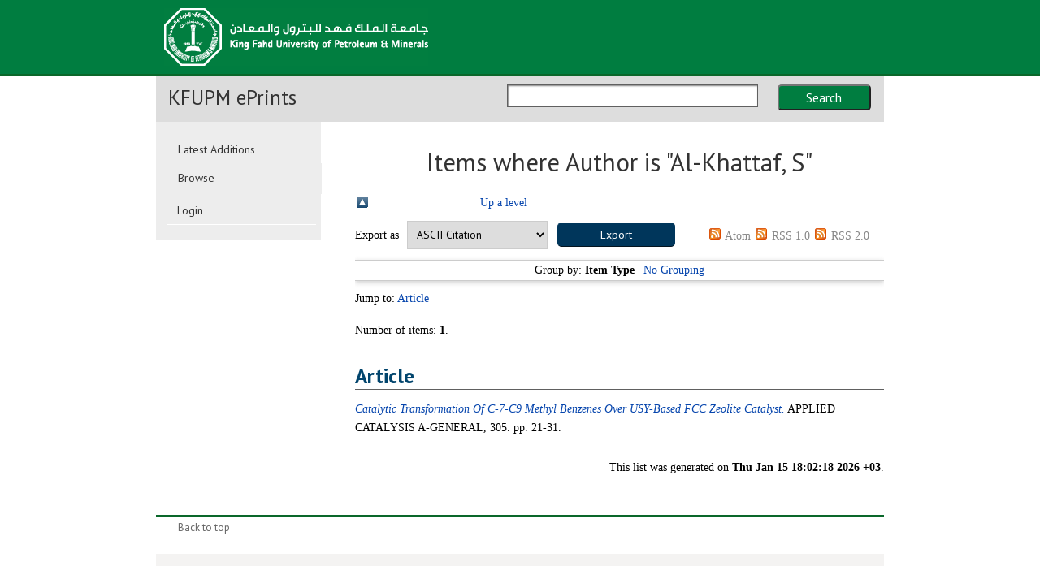

--- FILE ---
content_type: text/html; charset=utf-8
request_url: https://eprints.kfupm.edu.sa/view/creators/Al-Khattaf=3AS=3A=3A.html
body_size: 5341
content:
<!DOCTYPE html PUBLIC "-//W3C//DTD XHTML 1.0 Transitional//EN" "http://www.w3.org/TR/xhtml1/DTD/xhtml1-transitional.dtd">
<html xmlns="http://www.w3.org/1999/xhtml" lang="en-GB">
  <head>
    <title>Items where Author is "Al-Khattaf, S" - KFUPM ePrints</title>
    <meta http-equiv="Content-Type" content="text/html; charset=utf-8" />
    <meta http-equiv="X-UA-Compatible" content="IE=EDGE" />
    <meta http-equiv="Content-Language" content="en" />
<!--standard meta tags-->
<!-- navigation object : 1kGenericCSSJScallsPHP -->
    <link rel="stylesheet" type="text/css" href="/style/basicprint.css" media="print" />
    <link rel="stylesheet" type="text/css" href="/style/print.css" media="print" />
    <link rel="stylesheet" type="text/css" href="/style/main.css" />
    <!--<style type="text/css" media="screen">

               @import "/style/main.css"/**/;
        
    </style>-->
    <link href="//fonts.googleapis.com/css?family=Lato:400,300,100,700,900" rel="stylesheet" type="text/css" />
    <link href="//fonts.googleapis.com/css?family=PT+Sans:400,700" rel="stylesheet" type="text/css" />
    <meta name="viewport" content="width=device-width, initial-scale=1.0" />



    <script type="text/javascript" src="//ajax.googleapis.com/ajax/libs/jquery/1.7.2/jquery.min.js">// <!-- No script --></script>

    <script type="text/javascript" src="//ajax.googleapis.com/ajax/libs/jqueryui/1.8.23/jquery-ui.min.js">// <!-- No script --></script>




    <script type="text/javascript" src="/javascript/jwplayer.js">// <!-- No script --></script>
    <script type="text/javascript" src="/javascript/jquery.ba-bbq.min.js">// <!-- No script --></script>
    
    <script type="text/javascript" src="/javascript/jquery.flexslider.js">// <!-- No script --></script>
    <script type="text/javascript" src="/javascript/main-dev.js">// <!-- No script --></script>
    <script type="text/javascript" src="/javascript/raccoon.js">// <!-- No script --></script>





<!--[if IE 9]>
        <link href="/style/ie9.css" rel="stylesheet" type="text/css" media="screen" />
        <![endif]-->
<!--[if IE 8]>
        <link href="/style/ie8.css" rel="stylesheet" type="text/css" media="screen" />
        <![endif]-->
<!--[if IE 7]>
        <link href="/style/ie7.css" rel="stylesheet" type="text/css" media="screen" />
        <![endif]-->
<!-- Funnelback autocomplete -->
<!--[if lte IE 6]>
        <link rel="stylesheet" type="text/css" href="/style/ie6.css" />
   <![endif]-->




    <link rel="stylesheet" type="text/css" href="/style/searchautocomplete.css" />

    <script type="text/javascript" src="/javascript/jquery.tmpl.min.js">// <!-- No script --></script>
    <script type="text/javascript" src="/javascript/jquery.funnelback-completion.js">// <!-- No script --></script>
    <!--    
  <script type="text/javascript">
// <![CDATA[    
    jQuery(document).ready(function(){
      //Switch to a menu going across for pages with wide tables
      //Adds the spreadsheet
      var url = document.URL;
      if(url.indexOf('?screen') > -1 || url.indexOf('search') > -1){
        stylesheet = document.createElement('link');
        stylesheet.rel = 'stylesheet';
        stylesheet.type = 'text/css';
        stylesheet.href = '/style/menu_across.css';
        jQuery('head').append(stylesheet);      
      }

    });
// ]]>    
  </script>-->

<script type="text/javascript">
  //jQuery.noConflict();
</script>
<link rel="Top" href="https://eprints.kfupm.edu.sa/" />
    <link rel="Sword" href="https://eprints.kfupm.edu.sa/sword-app/servicedocument" />
    <link rel="SwordDeposit" href="https://eprints.kfupm.edu.sa/id/contents" />
    <link rel="Search" type="text/html" href="https://eprints.kfupm.edu.sa/cgi/search" />
    <link rel="Search" type="application/opensearchdescription+xml" href="https://eprints.kfupm.edu.sa/cgi/opensearchdescription" title="KFUPM ePrints" />
    <script type="text/javascript">
// <![CDATA[
var eprints_http_root = "https://eprints.kfupm.edu.sa";
var eprints_http_cgiroot = "https://eprints.kfupm.edu.sa/cgi";
var eprints_oai_archive_id = null;
var eprints_logged_in = false;
var eprints_logged_in_userid = 0; 
var eprints_logged_in_username = ""; 
var eprints_logged_in_usertype = ""; 
// ]]></script>
    <style type="text/css">.ep_logged_in { display: none }</style>
    <link rel="stylesheet" type="text/css" href="/style/auto-3.4.1.css" />
    <script type="text/javascript" src="/javascript/auto-3.4.1.js">
//padder
</script>
    <!--[if lte IE 6]>
        <link rel="stylesheet" type="text/css" href="/style/ie6.css" />
   <![endif]-->
    <meta name="Generator" content="EPrints 3.4.1" />
    <meta http-equiv="Content-Type" content="text/html; charset=UTF-8" />
    <meta http-equiv="Content-Language" content="en" />
    

<link rel="stylesheet" type="text/css" href="/style/local.css" />

<style type="text/css">
  /*
  Adding settings overridden by the auto-generated CSS.  But keep them for EPrints stuff
  */
body{
  font-family: "PT Serif",Georgia,"Times New Roman",Times,serif;
  font-size:62.5%;
}

body #eprints_content{
  font-size:14px;  
}

#eprints_content table, #eprints_content td, #eprints_content p, #eprints_content form input, #eprints_content a, #eprints_content div, #eprints_content a, h1{
  font-size:1em;
}

/*
To change the blue heading box colour, set the RGB here
*/

#sectionHeader{
  background-color:#2E5C81;
}


</style>



  </head>
  <body style="">
	
    	
<div id="wrapper">
    <div id="accessibility" class="skip">
      <ul>
        <li>
          <a href="#mainpage">Skip to main content</a>
        </li>
        <li>
          <a href="http://www.gla.ac.uk/about/accessibility/">Accessibility information</a>
        </li>
      </ul>
    </div>
        <div id="pageBackgroundImage">
            <img src="/images/backgroundaa.jpg" alt="" class="" title="" style="width : 832px; height : 1000px; border : ; padding : ; margin : ; float : ;  " />
        </div>    
    <div id="pageContainer">
      <div class="header clearfix" id="pageHeader">
        <div class="lowerWrap">
<!-- generic external header start -->
<!-- navigation object : 1kGenericExternalHeaderPHP -->
<!--noindex-->
        <div class="ep_tm_site_logo">
        <a href="https://eprints.kfupm.edu.sa/" title="KFUPM ePrints">
          <img alt="KFUPM ePrints" src="/images/sitelogo.gif" />
        </a>
        </div>


      
        </div>
      </div>
      <div class="breadcrumbTop">
        <ul class="clearfix">
<!-- breadcrumbs -->
          <li>
              <a href="https://eprints.kfupm.edu.sa">
                Home
              </a>
          </li>
        </ul>
      </div>
      <div style="clear:both"></div>

      <div class="section curvyRedraw arrow" id="pageContent">
  <!-- Site search start -->
            <div id="siteSearch">
           
                <form method="get" accept-charset="utf-8" action="https://eprints.kfupm.edu.sa/cgi/search" style="display:inline">
                  <label>Search</label>
                  <input class="ep_tm_searchbarbox" size="20" type="text" name="q" text="Search Repository" />
                  <button class="" value="Search" type="submit" name="_action_search" id="ssSubmit">Search</button>
                  <input type="hidden" name="_action_search" value="Search" />
                  <input type="hidden" name="_order" value="bytitle" />
                  <input type="hidden" name="basic_srchtype" value="ALL" />
                  <input type="hidden" name="_satisfyall" value="ALL" />
                </form>
            </div>
<!-- Site search end -->
 


          <div class="sectionHeader" id="sectionHeader">
         


            <h1><a href="https://eprints.kfupm.edu.sa">KFUPM ePrints</a></h1>
        </div>
        <div class="aside">
          <div class="nav" id="sNav">
            <ul>
           <!-- <li>              
              <a href="{$config{http_url}}/information.html">
                <epc:phrase ref="template/navigation:about"/>
              </a>
            </li> -->
            <li>
<a href="https://eprints.kfupm.edu.sa/cgi/latest">Latest Additions</a>
            </li>
            <!-- <li>
<a href="{$config{perl_url}}/search/advanced">Search</a>
            </li> -->
            <li class="ep_drop_down">
              <a href="https://eprints.kfupm.edu.sa/view/" menu="ep_tm_menu_browse">
              Browse  
              </a>
              

            <ul>
                <li>
                  <a href="https://eprints.kfupm.edu.sa/view/year/">
                    Browse by 
                    Year
                  </a>
                </li>
                <li>
                  <a href="https://eprints.kfupm.edu.sa/view/subjects/">
                    Browse by 
                    Subject
                  </a>
                </li>
                <li>
                  <a href="https://eprints.kfupm.edu.sa/view/divisions/">
                    Browse by 
                    Department
                  </a>
                </li>
                <li>
                  <a href="https://eprints.kfupm.edu.sa/view/creators/">
                    Browse by 
                    Author
                  </a>
                </li>
				<li>
				<a href="https://eprints.kfupm.edu.sa/view/types/">
                Browse by 
                Type
              </a>
            </li>
            </ul>


            </li><!--end of ep_dropdown-->
                
                <ul class="ep_tm_key_tools" id="ep_tm_menu_tools"><li><a href="https://eprints.kfupm.edu.sa/cgi/users/home">Login</a></li></ul>
            </ul>

          </div>
          
          </div>
        
          <div class="dropdownNav">
            <div class="textBox" style=""><p>In this section</p></div>  
          </div>
          <ul class="menu"></ul>
        <div id="mainpage">
             
          <div id="mainpage_forbottom">

            <div class="maincontent fullwidth">
              
              <div id="eprints_content">
                <h1>Items where Author is "<span class="person_name">Al-Khattaf, S</span>"</h1>
                <table><tr><td><a href="./"><img src="/style/images/multi_up.png" border="0" /></a></td><td><a href="./">Up a level</a></td></tr></table><form method="get" accept-charset="utf-8" action="https://eprints.kfupm.edu.sa/cgi/exportview">
<table width="100%"><tr>
  <td align="left">Export as <select name="format"><option value="Text">ASCII Citation</option><option value="BibTeX">BibTeX</option><option value="DC">Dublin Core</option><option value="XML">EP3 XML</option><option value="EndNote">EndNote</option><option value="HTML">HTML Citation</option><option value="JSON">JSON</option><option value="METS">METS</option><option value="CSV">Multiline CSV</option><option value="Ids">Object IDs</option><option value="ContextObject">OpenURL ContextObject</option><option value="RDFNT">RDF+N-Triples</option><option value="RDFN3">RDF+N3</option><option value="RDFXML">RDF+XML</option><option value="Refer">Refer</option><option value="RIS">Reference Manager</option></select><input type="submit" value="Export" class="ep_form_action_button" name="_action_export_redir" /><input name="view" id="view" value="creators" type="hidden" /><input name="values" id="values" value="Al-Khattaf=3AS=3A=3A" type="hidden" /></td>
  <td align="right"> <span class="ep_search_feed"><a href="https://eprints.kfupm.edu.sa/cgi/exportview/creators/Al-Khattaf=3AS=3A=3A/Atom/Al-Khattaf=3AS=3A=3A.xml"><img src="/style/images/feed-icon-14x14.png" alt="[feed]" border="0" /></a> <a href="https://eprints.kfupm.edu.sa/cgi/exportview/creators/Al-Khattaf=3AS=3A=3A/Atom/Al-Khattaf=3AS=3A=3A.xml">Atom</a></span> <span class="ep_search_feed"><a href="https://eprints.kfupm.edu.sa/cgi/exportview/creators/Al-Khattaf=3AS=3A=3A/RSS/Al-Khattaf=3AS=3A=3A.rss"><img src="/style/images/feed-icon-14x14.png" alt="[feed]" border="0" /></a> <a href="https://eprints.kfupm.edu.sa/cgi/exportview/creators/Al-Khattaf=3AS=3A=3A/RSS/Al-Khattaf=3AS=3A=3A.rss">RSS 1.0</a></span> <span class="ep_search_feed"><a href="https://eprints.kfupm.edu.sa/cgi/exportview/creators/Al-Khattaf=3AS=3A=3A/RSS2/Al-Khattaf=3AS=3A=3A.xml"><img src="/style/images/feed-icon-14x14.png" alt="[feed]" border="0" /></a> <a href="https://eprints.kfupm.edu.sa/cgi/exportview/creators/Al-Khattaf=3AS=3A=3A/RSS2/Al-Khattaf=3AS=3A=3A.xml">RSS 2.0</a></span></td>
</tr>
<tr>
  <td align="left" colspan="2">
    
  </td>
</tr>
</table>

</form><div class="ep_view_page ep_view_page_view_creators"><div class="ep_view_group_by">Group by: <span class="ep_view_group_by_current">Item Type</span> | <a href="Al-Khattaf=3AS=3A=3A.default.html">No Grouping</a></div><div class="ep_view_jump ep_view_creators_type_jump"><div class="ep_view_jump_to">Jump to: <a href="#group_article">Article</a></div></div><div class="ep_view_blurb">Number of items: <strong>1</strong>.</div><a name="group_article"></a><h2>Article</h2><p>





<a href="https://eprints.kfupm.edu.sa/id/eprint/2569/"><em>Catalytic Transformation Of C-7-C9 Methyl Benzenes Over USY-Based FCC Zeolite Catalyst.</em></a>


    APPLIED CATALYSIS A-GENERAL, 305.
     pp. 21-31.
    
  


  


</p><div class="ep_view_timestamp">This list was generated on <strong>Thu Jan 15 18:02:18 2026 +03</strong>.</div></div>
                <br style="clear:both;" />
              </div>
            </div>
          </div>
          <div class="onecolclear"></div>

          <div class="slide-data-narrow">
            <div class="panel clearfix">

            </div>
          </div>
        </div>
      </div>
    </div>
    <div class="footer clearfix" id="pageFooter">
<!--noindex-->
      <div class="backToTop">
        <a href="#">Back to top</a>
      </div>
<!--endnoindex-->
<!-- navigation object : 1kGenericFooter -->
<!--noindex-->

    </div>

 <!--   <div class="ep_tm_footer ep_noprint">
      <div class="ep_tm_eprints_logo">
        <a href="http://eprints.org/software/">
          <img alt="EPrints Logo" src="{$config{rel_path}}/images/eprintslogo.gif"/>
        </a>
      </div>
      <epc:phrase ref="template:about_eprints"/>
    </div> -->

<!-- navigation object : Generic Footer resources 
    <script type="text/javascript" src="/javascript/retina-1.1.0.js"></script>-->
</div>
</body>



</html>